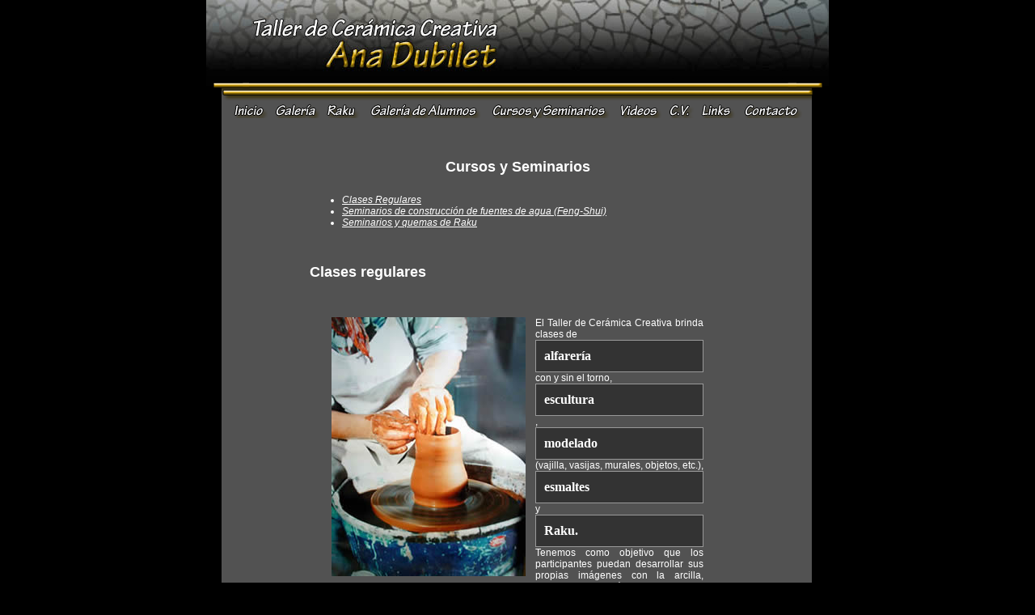

--- FILE ---
content_type: text/html
request_url: http://www.tallerdeceramica.com.ar/cursos/
body_size: 4767
content:

<HEAD>
<TITLE>Taller de Cer&aacute;mica Creativa Ana Dubilet - Clases y cursos</TITLE>
<META HTTP-EQUIV="Content-Type" CONTENT="text/html; charset=iso-8859-1">


<link rel="stylesheet" href="../taller.css" type="text/css" >
<script language="JavaScript" type="text/JavaScript">
<!--
function MM_swapImgRestore() { //v3.0
  var i,x,a=document.MM_sr; for(i=0;a&&i<a.length&&(x=a[i])&&x.oSrc;i++) x.src=x.oSrc;
}

function MM_preloadImages() { //v3.0
  var d=document; if(d.images){ if(!d.MM_p) d.MM_p=new Array();
    var i,j=d.MM_p.length,a=MM_preloadImages.arguments; for(i=0; i<a.length; i++)
    if (a[i].indexOf("#")!=0){ d.MM_p[j]=new Image; d.MM_p[j++].src=a[i];}}
}

function MM_findObj(n, d) { //v4.01
  var p,i,x;  if(!d) d=document; if((p=n.indexOf("?"))>0&&parent.frames.length) {
    d=parent.frames[n.substring(p+1)].document; n=n.substring(0,p);}
  if(!(x=d[n])&&d.all) x=d.all[n]; for (i=0;!x&&i<d.forms.length;i++) x=d.forms[i][n];
  for(i=0;!x&&d.layers&&i<d.layers.length;i++) x=MM_findObj(n,d.layers[i].document);
  if(!x && d.getElementById) x=d.getElementById(n); return x;
}

function MM_swapImage() { //v3.0
  var i,j=0,x,a=MM_swapImage.arguments; document.MM_sr=new Array; for(i=0;i<(a.length-2);i+=3)
   if ((x=MM_findObj(a[i]))!=null){document.MM_sr[j++]=x; if(!x.oSrc) x.oSrc=x.src; x.src=a[i+2];}
}

function MM_openBrWindow(theURL,winName,features) { //v2.0
  window.open(theURL,winName,features);
}
//-->
</script>
<style type="text/css">
<!--
.Estilo1 {color: #FF0000}
.Estilo2 {font-size: 10px}
-->
</style>
</HEAD>
<BODY LEFTMARGIN=0 TOPMARGIN=0 MARGINWIDTH=0 MARGINHEIGHT=0 onLoad="MM_preloadImages('../images/bt_inicio2.gif','../images/bt_galeria2.gif','../images/bt_raku2.gif','../images/bt_alumnos2.gif','../images/bt_cursos2.gif','../images/bt_videos2.gif','../images/bt_cv2.gif','../images/bt_links2.gif','../images/bt_contacto2.gif','../images/bt_cursos2.gif','../images/bt_videos2.gif')">

<TABLE WIDTH=770 BORDER=0 CELLPADDING=0 CELLSPACING=0 align="center">
	<TR>
		<TD COLSPAN=11>
			<a name="arriba"></a><IMG SRC="../images/head.jpg" WIDTH=770 HEIGHT=94 ALT=""></TD>
	</TR>
	<TR>
		<TD COLSPAN=11>
			<IMG SRC="../images/barra.gif" WIDTH=770 HEIGHT=30 ALT=""></TD>
	</TR>
	<TR>
		<TD>
			<IMG SRC="../images/sp_i.gif" WIDTH=30 HEIGHT=22 ALT=""></TD>
		<TD>			<a href="../home2.html" onMouseOut="MM_swapImgRestore()" onMouseOver="MM_swapImage('inicio','','../images/bt_inicio2.gif',1)"><img src="../images/bt_inicio.gif" alt="Inicio" name="inicio" width="50" height="22" border="0"></a></TD>
		<TD>			<a href="../galeria" onMouseOut="MM_swapImgRestore()" onMouseOver="MM_swapImage('galeria','','../images/bt_galeria2.gif',1)"><img src="../images/bt_galeria.gif" alt="GalerÃ­a de Obras" name="galeria" width="60" height="22" border="0"></a></TD>
		<TD>			<a href="../raku" onMouseOut="MM_swapImgRestore()" onMouseOver="MM_swapImage('raku','','../images/bt_raku2.gif',1)"><img src="../images/bt_raku.gif" alt="TÃ©cnica Raku" name="raku" width="50" height="22" border="0"></a></TD>
		<TD>			<a href="../alumnos" onMouseOut="MM_swapImgRestore()" onMouseOver="MM_swapImage('alumnos','','../images/bt_alumnos2.gif',1)"><img src="../images/bt_alumnos.gif" alt="GalerÃ­a de Alumnos" name="alumnos" width="151" height="22" border="0"></a></TD>
		<TD>			<a href="../cursos" onMouseOut="MM_swapImgRestore()" onMouseOver="MM_swapImage('cursos','','../images/bt_cursos2.gif',1)"><img src="../images/bt_cursos.gif" alt="Cursos y Seminarios" name="cursos" width="159" height="22" border="0"></a></TD>
		<TD>			<a href="../videos" onMouseOut="MM_swapImgRestore()" onMouseOver="MM_swapImage('videos','','../images/bt_videos2.gif',1)"><img name="videos" border="0" src="../images/bt_videos.gif" alt="Videos"></a></TD>
		<TD>			<a href="../cv" onMouseOut="MM_swapImgRestore()" onMouseOver="MM_swapImage('cv','','../images/bt_cv2.gif',1)"><img src="../images/bt_cv.gif" alt="CurrÃ­culum Vitae" name="cv" width="39" height="22" border="0"></a></TD>
		<TD>			<a href="../links" onMouseOut="MM_swapImgRestore()" onMouseOver="MM_swapImage('links','','../images/bt_links2.gif',1)"><img src="../images/bt_links.gif" alt="Links" name="links" width="54" height="22" border="0"></a></TD>
		<TD>			<a href="../contacto.php" onMouseOut="MM_swapImgRestore()" onMouseOver="MM_swapImage('contacto','','../images/bt_contacto2.gif',1)"><img src="../images/bt_contacto.gif" alt="Contacto" name="contacto" width="81" height="22" border="0"></a></TD>
		<TD>
			<IMG SRC="../images/sp_d.gif" WIDTH=30 HEIGHT=22 ALT=""></TD>
	</TR>
	<TR>
		<TD background="../images/borde_i.gif" WIDTH=30 HEIGHT=279 >
	  </TD>
		<!--Contenido-->
		<TD COLSPAN=9 valign="top" bgcolor="525252" ><table width="100%" >
		  <tr><tr><td>&nbsp;</td></tr><td valign="top">

          <table align="center" width="85%" id="contenido"  ><tr>
            <td id="galeria">Cursos
y Seminarios
          </tr><tr><td id="justificado"><p><p>
              <ul>
                <li><a href="#clases">Clases Regulares</a></li>
                <li><a href="#fuentes">Seminarios de construcci&oacute;n de fuentes de agua (Feng-Shui) </a></li>
                <li><a href="#raku">Seminarios y quemas de Raku </a></li>
              </ul></p>
              <p>&nbsp;</p>
              <p id="titulo"><a name="clases">Clases regulares </a></p>
                 <table id="contenido" cellpadding="5"><tr>
                  <td id="cursos"valign="top"><img src="torno4c.jpg" width="240" height="320"></td>
                  <td id="cursos" valign="top">
                <p>El Taller de Cer&aacute;mica Creativa brinda clases de <strong>alfarer&iacute;a </strong> con y sin el torno, <strong>escultura</strong>, <strong>modelado </strong>(vajilla, vasijas, murales, objetos, etc.), <strong>esmaltes </strong> y <strong>Raku. </strong> Tenemos como objetivo que los participantes puedan desarrollar sus propias im&aacute;genes con la arcilla, promoviendo al m&aacute;ximo la capacidad creativa. Por eso los cupos de cada clase est&aacute;n limitados a seis alumnos. </p>
                <p>Las clases se llevan a cabo durante todo el a&ntilde;o -incluso en verano- de mi&eacute;rcoles a s&aacute;bados en diversos horarios, y se pueden iniciar en cualquier momento. El aprendizaje es progresivo y totalmente personalizado, aunque el trabajo se desarrolla en un &aacute;mbito grupal. <strong>Para comenzar, no es necesario tener experiencia previa. </strong></p>
                <p>Se dictan tambi&eacute;n en el Taller Seminarios de Construcci&oacute;n de Fuentes de Agua (Feng-Shui) iniciales, superiores e intensivos; Seminarios y horneadas de t&eacute;cnica Raku.</p>
                </td></tr><tr><td id="cursos"colspan="2"><p align="left"> </p>
                    </td></tr></table>



                <p id="titulo"><a name="fuentes">Seminarios de construcci&oacute;n de fuentes de agua (Feng-Shui)</a><span id="pie"><a href="#arriba">[ir arriba]</a></span></p>
                <p align="center"><table id="contenido" cellpadding="5"><tr>
                  <td id="cursos"valign="top"></p>
Se dictan en el Taller, y tambi&eacute;n en el Interior y Exterior del pa&iacute;s, Seminarios iniciales, superiores e intensivos.
<p>El Seminario Inicial apunta a que participantes sin experiencia previa puedan dise&ntilde;ar y construir su propia fuente de agua, en armon&iacute;a con los cinco elementos del Feng-Shui y en contacto con el m&aacute;s noble y placentero de los materiales: la tierra. Son cuatro clases, una vez por semana, dos horas. Todos los materiales est&aacute;n incluidos. </p>
                  </td><td valign="top">
                <p><img src="DSC03684b.jpg" width="320" height="240"></p>
                </td></tr><tr><td id="cursos"colspan="2"><p>El Seminario Superior apunta a dise&ntilde;ar y construir una fuente de mayor complejidad en el recipiente, en el sistema de salida del agua y en el ocultamiento del motor (esferas, pir&aacute;mides, escaleras, etc.). Son cinco clases, una vez por semana, dos horas. Todos los materiales est&aacute;n incluidos. </p>
                    <p>El Seminario Intensivo sigue el mismo programa que el Inicial, pero se desarrolla en una sola semana. Ideal para participantes del Interior o Exterior del pa&iacute;s, o para personas que carezcan del tiempo para hacerlo de otro modo. Son cuatro clases en una misma semana, de dos horas cada una. Todos los materiales est&aacute;n incluidos. </p>
                    <p>Diversas opciones horarias. Grupos reducidos. Consultar pr&oacute;ximas fechas de inicio </p>
                    <p align="center"><a href="../galeria/fuentes/index.php">[Ver fotos de fuentes de agua del taller] </a></p>
                    <p align="center"><a href="../alumnos/index.php">[Ver fotos de piezas de alumnos] </a></p></td></tr></table>
                <p id="titulo"><a name="raku">Seminarios y quemas de Raku</a><span id="pie"><a href="#arriba">[ir arriba]</a></span></p>
                <table id="contenido" cellpadding="5"><tr>
                  <td id="cursos"valign="top"><img src="DSC03103b.jpg" width="240" height="320"></td>
                  <td id="cursos" valign="top">
                <p>El seminario de raku se desarrolla en tres d&iacute;as. Durante el primero se modelan las obras en forma manual o con la ayuda de alg&uacute;n molde. En la segunda jornada se texturan y terminan las piezas comenzadas el d&iacute;a anterior. Las piezas se bizcochan (se hornean a m&aacute;s de 1000&ordm; C por primera vez). Sobre las piezas ya bizcochadas, el tercer d&iacute;a se ense&ntilde;a a aplicar esmaltes especiales y &oacute;xidos met&aacute;licos que dar&aacute;n color cer&aacute;mico a las obras y luego se procede a la quema (de 14 a 21:30 hs aproximadamente).<span class="Estilo1">*</span> </p>
                <p>La quema de raku consiste en hornear las piezas a 1000&ordm; C de temperatura, para lograr que los esmaltes y los &oacute;xidos puedan fundirse. En ese momento, las piezas incandescentes se retiran de adentro del horno con pinzas especiales y se las ahuma en aserr&iacute;n. </p>
                <p>Los resultados de esta t&eacute;cnica tienen  maravillosos colores, iridiscencias, craquela-</p></td></tr><tr><td id="cursos"colspan="2"><p>dos, metalizaciones, contrastes de color, etc. <br>
                  Todos los materiales en la "modalidad <b>seminario" </b> est&aacute;n incluidos. </p>
                    <p><span class="Estilo1">*</span>El seminario se complementa con un apunte que contiene: f&oacute;rmulas de diferentes arcillas y esmaltes para raku, informaci&oacute;n necesaria para poder construir un horno de muy bajo costo similar al que utilizamos en el taller, direcciones de proveedores de insumos cer&aacute;micos, bibliograf&iacute;a en espa&ntilde;ol e ingl&eacute;s, p&aacute;ginas web, etc. </p>
                    <p><u>Otras maneras de participar: </u></p>
                    <p>&#149;&nbsp; Modelar las piezas durante las clases regulares y participar  del esmaltado y la quema de Raku. </p>
                    <p>Una vez terminadas las quemas los participantes se llevan sus piezas. </p>
                    <p align="center"><a href="../raku/index.html">[M&aacute;s informaci&oacute;n de la t&eacute;cnica Raku]</a></p>
                    <p align="center"><a href="../galeria/raku/index.html">[Fotos de piezas de Raku] </a></p>
                    <p align="center"><a href="../alumnos/a_raku/index.php">[Fotos de piezas de Raku hechas por alumnos]</a></p>
                    <p align="center"><a href="../videos/index.html#raku">[Mini-Videos de horneadas de Raku]</a></p>
                    <p align="center"> </p></td>
                </tr></table>
                <p align="center">                    <span id="pie"><a href="#arriba">[ir arriba]</a></span> </p>
                </td></tr></table>
		</td></tr></table>
	  <!--Fin Contenido-->	  </TD>
		<TD background="../images/borde_d.gif" WIDTH=30 HEIGHT=279>
	  </TD>
	</TR>
	<TR>
		<TD background="../images/sp2_i.gif" WIDTH=30 HEIGHT=44 >
	  </TD>
	  <TD COLSPAN=9 bgcolor="#525252" WIDTH=710 HEIGHT=44 ><table width="85%" align="center" id="pie"><tr><td><p align="center"><a href="../home2.html">Inicio</a> | <a href="../galeria">Galer&iacute;a</a> | <a href="../raku">Raku</a> | <a href="../alumnos">Galer&iacute;a de Alumnos</a> | <a href="../cursos">Cursos y Seminarios</a>| <a href="../videos">Videos </a>| <a href="../cv">C.V.</a> | <a href="../links">Links</a> | <a href="../contacto.php">Contacto</a></p>
	    <p align="center" id="tallerde"><a href="http://www.tallerdeceramica.com.ar">www.tallerdeceramica.com.ar</a> | <a href="../contacto.php"><span class="__cf_email__" data-cfemail="bacedbd6d6dfc8dedfd9dfc8dbd7d3d9dbfac3dbd2d5d594d9d5d794dbc8">[email&#160;protected]</span></a><br>
	      Buenos Aires, Argentina	    </p>
	    <p align="center">Dise&ntilde;o y programaci&oacute;n web:   <br>
	      &copy;2005 Taller de CerÃ¡mica Creativa Ana Dubilet | Todos los derechos reservados.<br>
  Los textos y el material gr&aacute;fico son propiedad intelectual registrada por el autor del sitio. <br>
  Prohibida su reproducci&oacute;n total o parcial sin su autorizaci&oacute;n expresa.</p>
	    </td></tr></table>
      <TD background="../images/sp2_d.gif" WIDTH=30 HEIGHT=44>
	  </TD>
	</TR>
	<TR>
		<TD COLSPAN=11>
			<IMG SRC="../images/pie_inf.gif" WIDTH=770 HEIGHT=31 ALT=""></TD>
	</TR>
</TABLE>

<script data-cfasync="false" src="/cdn-cgi/scripts/5c5dd728/cloudflare-static/email-decode.min.js"></script><script defer src="https://static.cloudflareinsights.com/beacon.min.js/vcd15cbe7772f49c399c6a5babf22c1241717689176015" integrity="sha512-ZpsOmlRQV6y907TI0dKBHq9Md29nnaEIPlkf84rnaERnq6zvWvPUqr2ft8M1aS28oN72PdrCzSjY4U6VaAw1EQ==" data-cf-beacon='{"version":"2024.11.0","token":"2b891e45f9d44c758da2451931036511","r":1,"server_timing":{"name":{"cfCacheStatus":true,"cfEdge":true,"cfExtPri":true,"cfL4":true,"cfOrigin":true,"cfSpeedBrain":true},"location_startswith":null}}' crossorigin="anonymous"></script>
</BODY>
</HTML>


--- FILE ---
content_type: text/css
request_url: http://www.tallerdeceramica.com.ar/taller.css
body_size: 1205
content:
/* CSS Document */
body{
background-color:#000000;
font-family:Verdana, Arial, Helvetica, sans-serif;
font-size:x-small;
color:#FFFFFF;
}

a:link {color:#ffffff; font-style:italic} 
a:visited {color: #ffffff; font-style:italic} 
a:hover {color: #CFA421;text-decoration:underline; font-style:italic} 
/*a:active {color: #ffffff;text-decoration:none}*/

  
  img{
  border: none;
  }
  
  #pie
{
color:#999999;
font-size:xx-small;
padding:15px;
text-align:center;
}
#contenido
{
padding:20px;
font-size:12px;
text-align:center;
}
#tallerde{
font-size:12px
}
#galeria
{
text-align:center;
font-size:18px;
font-weight:bold;

}
#titulo{
text-align:left;
font-size:18px;
font-weight:bold;
}

#form
{

font-size:12px;
text-align:justify;
}
#centrar
{
text-align:center;
}
#textoexplicativo
{

text-align:center;
font-size:12px;
font-weight:normal;
}

#justificado{
padding:20px;
font-size:12px;
text-align:justify;
}
#cursos{
text-align:justify;
font-size:12px
}
#boletin{
color:#ffffff;
font-size:12px;
text-align:center;
padding:20px;
}
#links{
color:#ffffff;
font-size:12px;
text-align:left;
}
#novedades  {
	font-size : 12px;
	font-family : verdana,arial,helvetica;
	font-weight : bold;
	
	background-color:#333333;
	color : #999999;
	border-style: solid;
	border-width: 1px;
	border-color: #b1b1b1;
	text-align:center;

}




#nc  {
	font-size : 12px;
	font-family : verdana,arial,helvetica;
	background-color:#333333;
	color : #ffffff;
	padding:10px;
	
	border-style: solid;
	border-width: 1px;
	border-color: #b1b1b1;
}	

#sec  {
padding:10px;
	font-size : 12px;
	font-family : verdana,arial,helvetica;
	background-color:#333333;
	color : #ffffff;
	
	border-style: solid;
	border-width: 1px;
	border-color: #b1b1b1;
}	




#sectt  {
	font-size : 12px;
	font-family : verdana,arial,helvetica;
	font-weight : bold;
	background-color:#333333;
	color : #999999;
	border-style: solid;
	border-width: 1px;
	border-color: #b1b1b1;
	text-align:center;

}
#jardin  {
	font-size : 12px;
	font-family : verdana,arial,helvetica;
	font-weight : bold;
	background-color:#999999;
	color : #333333;
	border-style: solid;
	border-width: 1px;
	border-color: #333333;
	text-align:center;
}

#novdestac {color:#CC6600}
.avisos
{
font-size:18px;
font-weight:bold;
color:#CC0033;

}


.subtitulos
{
font-family:Verdana, Arial, Helvetica, sans-serif;
text-align:center;
font-size:18px;

}
.aclaracion
{
font-family:Verdana, Arial, Helvetica, sans-serif;
text-align:left;
font-size:10px;
}
.izquierdo
{
font-size:12px;
text-align:left;
}
.remarcado
{
color: #FF3300;
  
	font-weight: bold;
	font-size: 1em;
	text-align:center;
	
	}

	
	.tituloseccion
	{
	font-size : 12px;
	font-family : verdana,arial,helvetica;
	font-weight : bold;
	background-color:#333333;
	color : #999999;
	border-style: solid;
	border-width: 1px;
	border-color: #b1b1b1;
	text-align:center;
	}
	.notajust
	{
	text-align:justify;
	font-size:120%;
	}
	
	/* nuevos */
	#fotos
	{ width:100%;
	margin-top:20px;
	margin-left:0;
	text-align:center;
	padding-left:2em;
	}
	#fotos h1
	{color:#CC9900;
	text-align:center;
	font-size:2em;
	font-weight:normal;

	}
	#fotos h2
		{
		color:#CC9900;
		text-align:center;

	font-size:1.5em;
	font-weight:normal;

	}
	#fotos h3
	{
	text-align:left;
border-bottom: #C4C4C4  1px solid ;

	}
	#fotos h4
	{
	text-align:left;
	font-size:1em;


	}
	
	#fotosIz
	{
	clear:both;
	 float:left;
	width:15%;
	}
	#fotosCen
	{
	float:left;
	width:70%;
	}
	#fotosDer
	{float:left;
	width:15%
	}
	
	.centro
	{text-align:center}
	
	.grande
	{font-size:18px;
	text-align:center;
	


	font-weight : bold;

	color : #999999;
	
	
	}
	
.sinBullet{
list-style:none;
}

.tituloDestacado{
color:#CFA421;
}


div#ventas, ul#lista,h1, strong{font-family:Georgia,'Times new roman ', Serif}
h1{font-size:35px;}
ul#lista{text-align:left;}
ul#lista li {list-style:none; font-weight:normal}

div#ventas h2{color:#F9E793; margin-bottom:5px;}
div#ventas h3{padding:0px 0 0 0 ; margin:5px;}
div#ventas ul{margin:0 0 20px 0;  padding:20px 0 0  0 ;border: 1px solid #999; background: #333;}
div#ventas li {list-style:none; padding:0 0 20px 0;  }

strong{font-size:130%; display:block; border:1px solid #999; background: #333; padding:10px;}


.precio{color:#F2CB0F; font-size:120%; font-weight:bold;}
.amarillo{color:#F9E793; font-weight:bold; font-size:130%;}
.separada li{padding:5px;}


h2.titulosec{font-size:20px; font-style:italic;
}